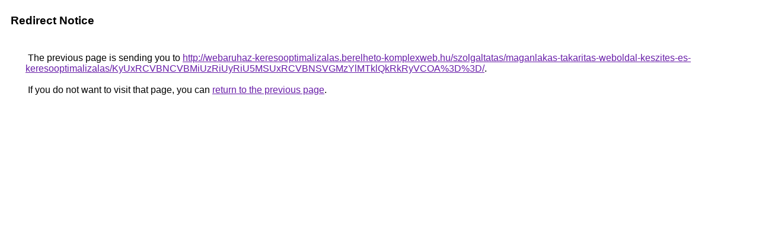

--- FILE ---
content_type: text/html; charset=UTF-8
request_url: https://cse.google.ca/url?q=http%3A%2F%2Fwebaruhaz-keresooptimalizalas.berelheto-komplexweb.hu%2Fszolgaltatas%2Fmaganlakas-takaritas-weboldal-keszites-es-keresooptimalizalas%2FKyUxRCVBNCVBMiUzRiUyRiU5MSUxRCVBNSVGMzYlMTklQkRkRyVCOA%253D%253D%2F
body_size: 477
content:
<html lang="en"><head><meta http-equiv="Content-Type" content="text/html; charset=UTF-8"><title>Redirect Notice</title><style>body,div,a{font-family:Roboto,Arial,sans-serif}body{background-color:var(--xhUGwc);margin-top:3px}div{color:var(--YLNNHc)}a:link{color:#681da8}a:visited{color:#681da8}a:active{color:#ea4335}div.mymGo{border-top:1px solid var(--gS5jXb);border-bottom:1px solid var(--gS5jXb);background:var(--aYn2S);margin-top:1em;width:100%}div.aXgaGb{padding:0.5em 0;margin-left:10px}div.fTk7vd{margin-left:35px;margin-top:35px}</style></head><body><div class="mymGo"><div class="aXgaGb"><font style="font-size:larger"><b>Redirect Notice</b></font></div></div><div class="fTk7vd">&nbsp;The previous page is sending you to <a href="http://webaruhaz-keresooptimalizalas.berelheto-komplexweb.hu/szolgaltatas/maganlakas-takaritas-weboldal-keszites-es-keresooptimalizalas/KyUxRCVBNCVBMiUzRiUyRiU5MSUxRCVBNSVGMzYlMTklQkRkRyVCOA%3D%3D/">http://webaruhaz-keresooptimalizalas.berelheto-komplexweb.hu/szolgaltatas/maganlakas-takaritas-weboldal-keszites-es-keresooptimalizalas/KyUxRCVBNCVBMiUzRiUyRiU5MSUxRCVBNSVGMzYlMTklQkRkRyVCOA%3D%3D/</a>.<br><br>&nbsp;If you do not want to visit that page, you can <a href="#" id="tsuid_abBwaeY05OGnzg-D4JGIBg_1">return to the previous page</a>.<script nonce="wp0JzjRQNCVBpl4nlo_qxQ">(function(){var id='tsuid_abBwaeY05OGnzg-D4JGIBg_1';(function(){document.getElementById(id).onclick=function(){window.history.back();return!1};}).call(this);})();(function(){var id='tsuid_abBwaeY05OGnzg-D4JGIBg_1';var ct='originlink';var oi='unauthorizedredirect';(function(){document.getElementById(id).onmousedown=function(){var b=document&&document.referrer,a="encodeURIComponent"in window?encodeURIComponent:escape,c="";b&&(c=a(b));(new Image).src="/url?sa=T&url="+c+"&oi="+a(oi)+"&ct="+a(ct);return!1};}).call(this);})();</script><br><br><br></div></body></html>